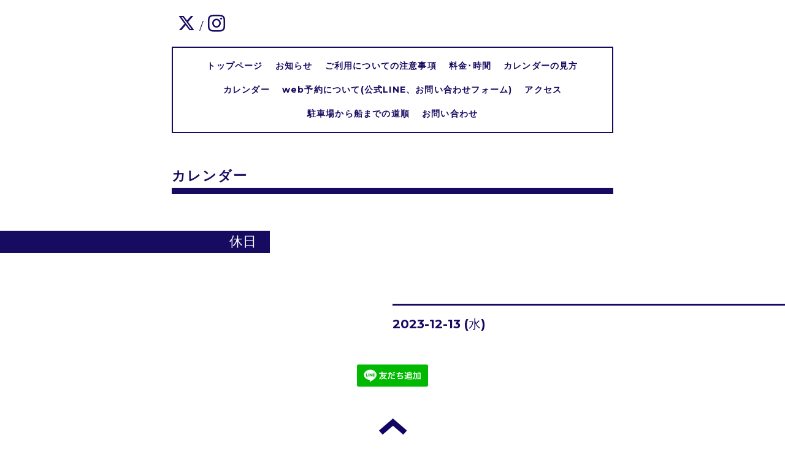

--- FILE ---
content_type: text/html; charset=utf-8
request_url: https://duesouth.jp/calendar/5456984
body_size: 2417
content:
<!DOCTYPE html>
<html xmlns="http://www.w3.org/1999/xhtml" xml:lang="ja" lang="ja">
<head>
  <!-- Everyday: ver.202006050000 -->
  <meta charset="utf-8">
  <title>　 - 遊漁船  Due South</title>
  <meta name="viewport" content="width=device-width,initial-scale=1.0,minimum-scale=1.0">
  <meta name="description" content="">
  <meta name="keywords" content="">
  <meta property="og:title" content="遊漁船  Due South">
  <meta property="og:image" content="https://cdn.goope.jp/196851/230212011424nyf5.png">
  <meta property="og:site_name" content="遊漁船  Due South">
  <link rel="shortcut icon" href="//cdn.goope.jp/196851/221216161407-639c1abf327f6.ico" />
  <link rel="alternate" type="application/rss+xml" title="遊漁船  Due South / RSS" href="/feed.rss">
  <link rel="stylesheet" href="/style.css?820903-1677927416">
  <link rel="stylesheet" href="//fonts.googleapis.com/css?family=Questrial">
  <link rel="stylesheet" href="/css/font-awesome/css/font-awesome.min.css">
  <link rel="stylesheet" href="/assets/slick/slick.css">
  <link rel="stylesheet" href='//fonts.googleapis.com/css?family=Montserrat:700'>
  <script src="/assets/jquery/jquery-3.5.1.min.js"></script>
  <script src="/assets/clipsquareimage/jquery.clipsquareimage.js"></script>
</head>
  <body id="calendar">

    <div class="container">

      <!-- ヘッダー -->
      <div id="header">

        <div class="header_social_icons">
          
          <a href="https://twitter.com/DueSouth48" target="_blank">
            <span class="icon-twitter"></span>
          </a>
          <span class="header_social_icons_slash" style="font-family: 'Lato';">/</span>
          
          
          
          <a href="https://www.instagram.com/duesouth48/" target="_blank">
            <span class="icon-instagram"></span>
          </a>
          
        </div>
        <div class="header_titlearea">
          <div class="header_text">
            <h1 class="header_logo">
              <a class="shop_sitename" href="https://duesouth.jp">
                <img src='//cdn.goope.jp/196851/230212011424nyf5.png' alt='遊漁船  Due South' />
              </a>
            </h1>
            <div class="header_description">
                
            </div>
          </div>
          <div class="header_date">
            <div class="header_date_month"></div>
            <div class="header_date_day"></div>
          </div>
        </div>

        <script>
          $(function() {
            var mydate = new Date();
            var headerMonth = mydate.getMonth()+1;
            var headerDay = mydate.getDate();
            if(headerMonth < 10) {
              headerMonth = '0' + headerMonth;
            }
            if(headerDay < 10) {
              headerDay = '0' + headerDay;
            }
            $('.header_date_month').text(headerMonth);
            $('.header_date_day').text(headerDay);
          });
        </script>



        <div id="gnav" class="header_nav navi pc">
          <ul class="header_nav_list navi_list">
            
            <li><a href="/"  class="footer_navi_top">トップページ</a></li>
            
            <li><a href="/info"  class="footer_navi_info">お知らせ</a></li>
            
            <li><a href="/free/goriyou"  class="footer_navi_free free_437580">ご利用についての注意事項</a></li>
            
            <li><a href="/free/ryoukin2"  class="footer_navi_free free_483679">料金･時間</a></li>
            
            <li><a href="/free/karendar"  class="footer_navi_free free_438295">カレンダーの見方</a></li>
            
            <li><a href="/calendar"  class="footer_navi_calendar active">カレンダー</a></li>
            
            <li><a href="/free/webyoyaku"  class="footer_navi_free free_443509">web予約について(公式LINE、お問い合わせフォーム)</a></li>
            
            <li><a href="/about"  class="footer_navi_about">アクセス</a></li>
            
            <li><a href="/free/parking"  class="footer_navi_free free_437545">駐車場から船までの道順</a></li>
            
            <li><a href="/contact"  class="footer_navi_contact">お問い合わせ</a></li>
            
          </ul>
        </div>

        <!-- gnav/ -->
        <nav id="main-nav">
          <ul class="gnav_smart_phone">
            
            <li><a href="/"  class="navi_top">トップページ</a></li>
            
            <li><a href="/info"  class="navi_info">お知らせ</a></li>
            
            <li><a href="/free/goriyou"  class="navi_free free_437580">ご利用についての注意事項</a></li>
            
            <li><a href="/free/ryoukin2"  class="navi_free free_483679">料金･時間</a></li>
            
            <li><a href="/free/karendar"  class="navi_free free_438295">カレンダーの見方</a></li>
            
            <li><a href="/calendar"  class="navi_calendar active">カレンダー</a></li>
            
            <li><a href="/free/webyoyaku"  class="navi_free free_443509">web予約について(公式LINE、お問い合わせフォーム)</a></li>
            
            <li><a href="/about"  class="navi_about">アクセス</a></li>
            
            <li><a href="/free/parking"  class="navi_free free_437545">駐車場から船までの道順</a></li>
            
            <li><a href="/contact"  class="navi_contact">お問い合わせ</a></li>
            
          </ul>
        </nav>
        <!-- /gnav -->

        <nav id="mobile-bar"></nav>

      </div>
      <!-- /ヘッダー -->

      

    <div class="section">
      <h2 class="section_title">
        カレンダー
      </h2>

      <div class="section_sub_navigation">
        
          
        
          
        
          
        
          
        
          
        
          
        
          
        
          
        
          
        
          
        
      </div>

      

      


      
      <script src="/js/theme_everyday/calendar.js"></script>
        

        
        <div class="details">
          <div>
            <div class="category_title">
              <h3>休日</h3>
            </div>

            <div class="article">
              <div class="photo">
                
              </div>
              <div class="article_main">
                <div class="article_content">
                  <h3 class="article_title">
                    　
                  </h3>
                  <div class="article_title_border"></div>
                  <div class="date">
                    2023-12-13 (水)
                  </div>
                  <div class="text textfield">
                    
                  </div>
                </div>
              </div>
            </div>
          </div>
        </div>
        
      


      

      

      

      

      

      

      

      

    </div>
    <!-- / .section -->

    <div class="footer_sub_navigation"></div>

    <div class="social">
      <div class="inner"><div id="navi_parts">
<div class="navi_parts_detail">
<a href="https://lin.ee/WAdD58G"><img src="https://scdn.line-apps.com/n/line_add_friends/btn/ja.png" alt="友だち追加" height="36" border="0"></a>
</div>
</div>
</div>
    </div>

    <!-- トップへ戻るボタン -->
    <div class="to_top" style="visibility: visible;">
      <a href="#header" style="visibility: visible;">
        トップへ戻る
      </a>
    </div>

  </div>

    <div class="footer">
      <div class="footer_logo">
        <a href="https://duesouth.jp">
          <img src='//cdn.goope.jp/196851/230212011424nyf5.png' alt='遊漁船  Due South' />
        </a>
      </div>

      

      <div class="footer_copyright">
        &copy;2026 <a href="https://duesouth.jp">遊漁船　Due South</a>. All Rights Reserved.
      </div>
      <div class="shop_rss">
        <span>/ </span><a href="/feed.rss">RSS</a>
      </div>
      <div class="powered">
        Powered by <a class="link_color_02" href="https://goope.jp/">グーペ</a> /
        <a class="link_color_02" href="https://admin.goope.jp/">Admin</a>
      </div>
    </div>

  <script src="/assets/colorbox/jquery.colorbox-1.6.4.min.js"></script>
  <script src="/js/tooltip.js"></script>
  <script src="/assets/slick/slick.js"></script>
  <script src="/assets/lineup/jquery-lineup.min.js"></script>
  <script type="text/javascript" src="/assets/easing/easing.js"></script>
  <script src="/assets/tile/tile.js"></script>
  <script src="/js/theme_everyday/init.js"></script>
  <script type="text/javascript" src="/assets/mobilemenu/mobilemenu.js"></script>

  <script>
      $(function(){
          // Android4.4未満判別
          if( navigator.userAgent.indexOf('Android') > 0 && typeof window.orientation != 'undefined' && typeof(EventSource) == 'undefined') {
              $('body').addClass('ua-android-u440');
          }

          $('body').mobile_menu({
              menu: ['#main-nav ul'],
              menu_width: 200,
              prepend_button_to: '#mobile-bar'
          });

          $('#main').find('.thickbox').colorbox({
              rel: 'thickbox',
              maxWidth: '98%'
          });
      });
  </script>
  </body>
</html>
